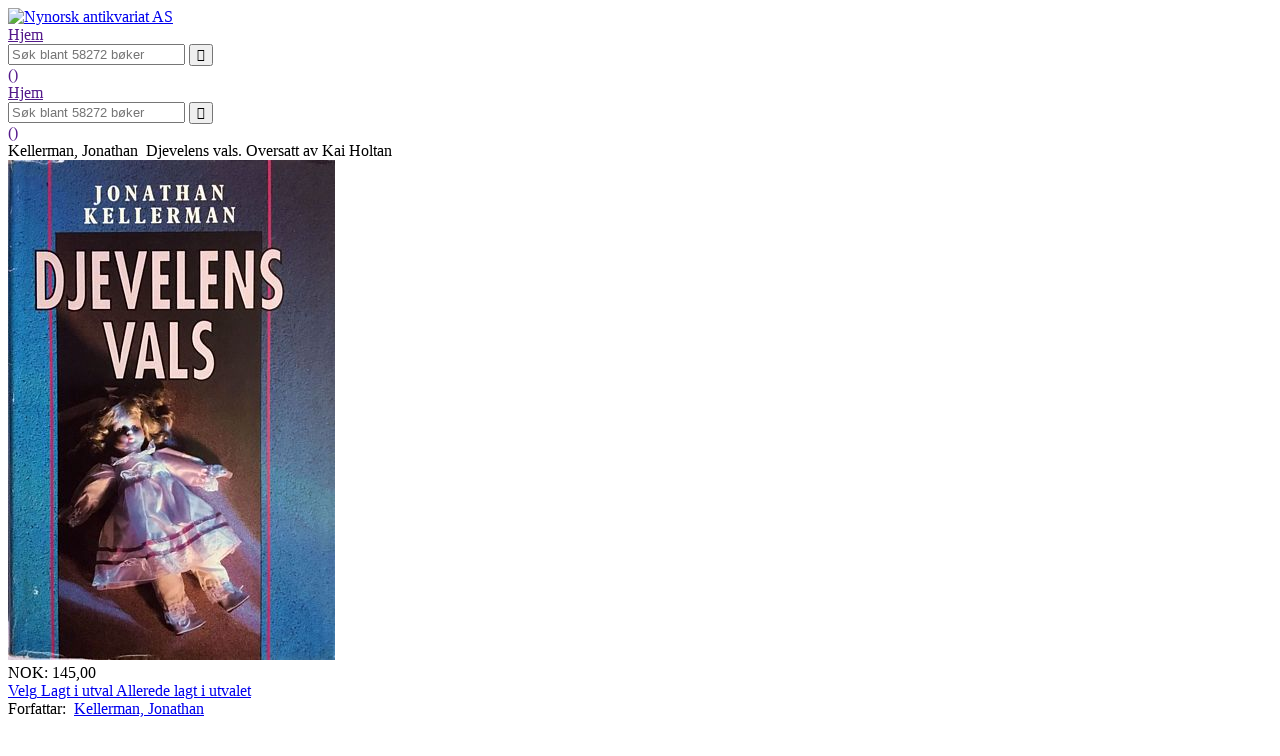

--- FILE ---
content_type: text/html; charset=UTF-8
request_url: https://www.nynorskantikvariat.no/?mod=3&product=97786
body_size: 1714
content:
<!DOCTYPE html>
<html lang="nn">
<head>
    <meta charset="UTF-8">
		<title>Nynorsk antikvariat AS | Djevelens vals. Oversatt av Kai Holtan</title>
	<meta name="viewport" content="width=device-width, initial-scale=1.0">
	<meta name="description" content="14005 97786 Kellerman, Jonathan Djevelens vals. Oversatt av Kai Holtan           Oslo 1997. Sjette opplaget. Egmont Hjemmets Bokforlag A/S. Bokklubben Ny Krim. 8vo. 444 s. Originalbind. Smussomslag. Blått med kvit ryggtitte. Ein lire "x" med kulepenn på forsatsen, elles i god stand Jonathan Kellerman (f. 1949) er ein amerikansk forfattar, svært produktiv. Han er utdanna barnepsykolog, og har også skrive mange vitskaplege artiklar. Mange av spenningsromanane hans tek utgangspunkt i ei klinisk setting Bokmål Krim http://www.nynorskantikvariat.no/bidle/97786.jpg 1/1/2024 145 1  101 | Nynorsk antikvariat AS">
    <meta name="robots" content="index, follow">
    <link rel="stylesheet" type="text/css" href="./app/lib/normalize.css">
	<link rel="stylesheet" type="text/css" href="./app/frontend/themes/na/style.css">
    <link rel="stylesheet" type="text/css" href="./app/lib/bokdata-print.css">
    <link rel="stylesheet" type="text/css" href="./app/lib/fontello/css/fontello.css">
    </head>
<body>

    <div class="container-ajax-feedback"></div>

        
    <div class="container-logo">
        <div class="logo">
            <a rel="nofollow" href="https://www.nynorskantikvariat.no/">
            <img title="Nynorsk antikvariat AS" alt="Nynorsk antikvariat AS" src="https://www.nynorskantikvariat.no/app/frontend/themes/na/img/na.png">
        </a>
    </div>
    </div>

    
    <div class="container-navbar">
    <div class="navbar">

    <div class="drop-down"><!-- flex item -->
                <nav class="navbar-menu navbar-menu-main menu-catalog">
                            <a href="">Hjem</a>
                                    </nav><!-- end menu main/ accordion -->
    </div>


    <div class="navbar-search"><!-- flex item -->
        <form class="search" action="" method="get">
    <input type="text" class="autosuggest" name="searchStr" value=""  placeholder="Søk blant 58272 bøker">
    <input type="hidden" name="mod" value="3">
                <input type="submit" value="&#xe802;" style="font-family:fontello">
</form>
    </div>

    <div class="checkout-link"><!-- flex item -->
        <a href="" class="nav-item-icon  navbar-item">
            <i class="icon-basket"></i>
            <span class="number-of-items-in-cart">()</span>
        </a>
    </div>

</div><!-- end responsive navbar -->
</div>

<div class="container-content container-content-cart">

    
    <div class="content">
        <div class="content-navbar"><div class="navbar">

    <div class="drop-down"><!-- flex item -->
                <nav class="navbar-menu navbar-menu-main menu-catalog">
                            <a href="">Hjem</a>
                                    </nav><!-- end menu main/ accordion -->
    </div>


    <div class="navbar-search"><!-- flex item -->
        <form class="search" action="" method="get">
    <input type="text" class="autosuggest" name="searchStr" value=""  placeholder="Søk blant 58272 bøker">
    <input type="hidden" name="mod" value="3">
                <input type="submit" value="&#xe802;" style="font-family:fontello">
</form>
    </div>

    <div class="checkout-link"><!-- flex item -->
        <a href="" class="nav-item-icon  navbar-item">
            <i class="icon-basket"></i>
            <span class="number-of-items-in-cart">()</span>
        </a>
    </div>

</div><!-- end responsive navbar -->
</div>
        
        <div class="container-autosuggest">
<div class="book-details" id="97786">

    <div class="book-details-title">
							Kellerman, Jonathan&nbsp;
				Djevelens vals. Oversatt av Kai Holtan    </div><!-- end book title -->

	<!-- Image -->
	    <img onerror='this.style.display = "none"'  src="https://www.nynorskantikvariat.no/bilde/97786.jpg" alt="Djevelens vals. Oversatt av Kai Holtan" title="Djevelens vals. Oversatt av Kai Holtan">
    
    
        <div class="container-book-details-price-simple">

            <div>
                                <span class="book-price">NOK:&nbsp;145,00</span>
            </div>

            <!-- In stock -->
                <div class="button button-add">
                    <a class="add-book-to-cart" rel="nofollow" href="?mod=3&amp;product=97786&amp;add=97786">
                        <span class="text">Velg</span>
                        <span class="book-added">Lagt i utval</span>
                        <span class="book-existing">Allerede lagt i utvalet</span>
                        <i class="icon-spinner animate-spin"></i>
                    </a>
                </div>
            
        </div>
        <div>
                            Forfattar:&nbsp;
                                <a class="nav-item" href="?mod=3&amp;searchStr=Kellerman, Jonathan">Kellerman, Jonathan</a>
                                    </div>
        <p class="book-details-description">
                                                                                                                                    Oslo 1997. Sjette opplaget. Egmont Hjemmets Bokforlag A/S. Bokklubben Ny Krim. 8vo. 444 s. Originalbind. Smussomslag. Blått med kvit ryggtitte. Ein lire "x" med kulepenn på forsatsen, elles i god stand.            Jonathan Kellerman (f. 1949) er ein amerikansk forfattar, svært produktiv. Han er utdanna barnepsykolog, og har også skrive mange vitskaplege artiklar. Mange av spenningsromanane hans tek utgangspunkt i ei klinisk setting.            Bokmål.                                                <br><a class="nav-item" href="?mod=3&amp;searchStr=Krim">#Krim</a>
                            
        </p>
    </div>
</div>

    </div>

    <div class="container-cart">
            </div>

</div>

    <div class="container-footer">
        <div class="footer">
            Nynorsk antikvariat AS&nbsp;
    
            Holgata 2&nbsp;
    
            4900&nbsp;
    
            Tvedestrand&nbsp;
    
            <br>37 16 66 66&nbsp;
    
                <a class="nav-item-icon" href="mailto:tinging@nynorskantikvariat.no">tinging@nynorskantikvariat.no</a>&nbsp;
    
            <p>Måndag - fredag 10 -17
Laurdag 10 - 15</p>&nbsp;
    </div>
    </div>
    <script src="./app/lib/jquery.js"></script>
	<script src="./app/lib/bokdata.js?ver=2"></script>
</body>
</html>
